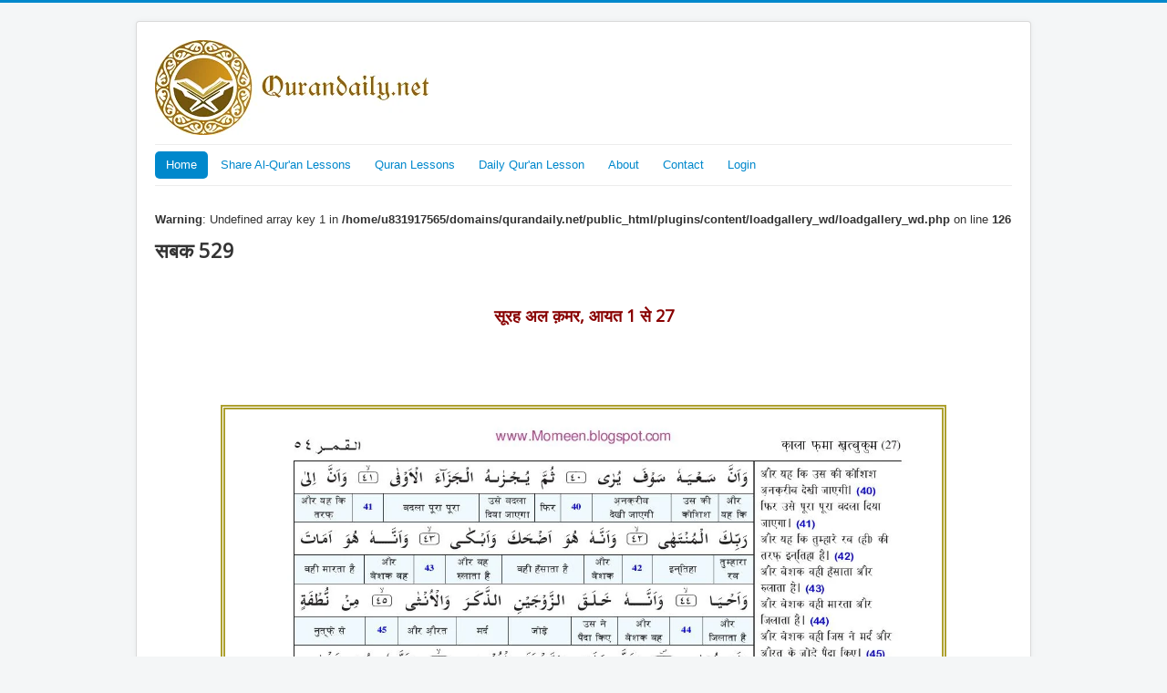

--- FILE ---
content_type: text/html; charset=utf-8
request_url: https://qurandaily.net/index.php/hindi/2178
body_size: 8588
content:
<!DOCTYPE html>
<html lang="en-gb" dir="ltr">
<head>
	<!-- Optimised with Easy Frontend SEO Free - Kubik-Rubik Joomla! Extensions - https://kubik-rubik.de/efseo-easy-frontend-seo -->
	<meta name="viewport" content="width=device-width, initial-scale=1.0" />
	<meta charset="utf-8" />
	<base href="https://qurandaily.net/index.php/hindi/2178" />
	<meta name="author" content="706" />
	<meta name="robots" content="index, follow" />
	<meta name="generator" content="Joomla! - Open Source Content Management" />
	<title>सबक 529</title>
	<link href="/templates/protostar/favicon.ico" rel="shortcut icon" type="image/vnd.microsoft.icon" />
	<link rel="stylesheet" type="text/css" href="/media/plg_jchoptimize/cache/css/85dc51c02de318a090926307c0586737_0.css" />
	<link href="https://qurandaily.net/components/com_gallery_wd/css/bwg_frontend.css" type="text/css" rel="stylesheet" rel="stylesheet" />
	<link href="https://qurandaily.net/components/com_gallery_wd/css/jquery.mCustomScrollbar.css" type="text/css" rel="stylesheet" rel="stylesheet" />
	<link href="https://qurandaily.net/components/com_gallery_wd/css/jquery-ui-1.10.3.custom.css" type="text/css" rel="stylesheet" rel="stylesheet" />
	<link href="https://qurandaily.net/components/com_gallery_wd/css/font-awesome-4.0.1/font-awesome.css" type="text/css" rel="stylesheet" rel="stylesheet" />
	<link href="/plugins/system/rokbox/assets/styles/rokbox.css" rel="stylesheet" />
	<link rel="stylesheet" type="text/css" href="/media/plg_jchoptimize/cache/css/85dc51c02de318a090926307c0586737_1.css" />
	<link href="https://fonts.googleapis.com/css?family=Open+Sans" rel="stylesheet" />
	<style>

	h1, h2, h3, h4, h5, h6, .site-title {
		font-family: 'Open Sans', sans-serif;
	}
	body.site {
		border-top: 3px solid #0088cc;
		background-color: #f4f6f7;
	}
	a {
		color: #0088cc;
	}
	.nav-list > .active > a,
	.nav-list > .active > a:hover,
	.dropdown-menu li > a:hover,
	.dropdown-menu .active > a,
	.dropdown-menu .active > a:hover,
	.nav-pills > .active > a,
	.nav-pills > .active > a:hover,
	.btn-primary {
		background: #0088cc;
	}
	</style>
	<script type="application/json" class="joomla-script-options new">{"csrf.token":"f4657da1afe5126626de413671ef0250","system.paths":{"root":"","base":""}}</script>
	
	
	
	
	
	
	
	<script type="application/javascript" src="/media/plg_jchoptimize/cache/js/54d234b3a6dac8e9968d31e20f86edb2_0.js"></script>
	<script src="https://qurandaily.net/components/com_gallery_wd/js/bwg_frontend.js"></script>
	<script src="https://qurandaily.net/components/com_gallery_wd/js/jquery.js"></script>
	<script src="https://qurandaily.net/components/com_gallery_wd/js/jquery.ui.js"></script>
	<script src="https://qurandaily.net/components/com_gallery_wd/js/jquery-migrate-1.2.1.js"></script>
	<script src="https://qurandaily.net/components/com_gallery_wd/js/jquery.fullscreen-0.4.1.js"></script>
	<script src="https://qurandaily.net/components/com_gallery_wd/js/bwg_gallery_box.js"></script>
	<script src="https://qurandaily.net/components/com_gallery_wd/js/3DEngine/3DEngine.js"></script>
	<script src="https://qurandaily.net/components/com_gallery_wd/js/3DEngine/Sphere.js"></script>
	<script src="https://qurandaily.net/components/com_gallery_wd/js/jquery.mCustomScrollbar.concat.min.js"></script>
	<script src="https://qurandaily.net/components/com_gallery_wd/js/jquery.raty.js"></script>
	
	
	<script type="application/javascript" src="/media/plg_jchoptimize/cache/js/54d234b3a6dac8e9968d31e20f86edb2_1.js"></script>
	<script src="/plugins/system/rokbox/assets/js/rokbox.js"></script>
	
	<!--[if lt IE 9]><script src="/media/jui/js/html5.js?9b651e86f9091a17450699c8ef4188ef"></script><![endif]-->
	<script type="application/javascript" src="/media/plg_jchoptimize/cache/js/54d234b3a6dac8e9968d31e20f86edb2_2.js"></script>
	<script>

		jQuery(function($) {
			SqueezeBox.initialize({});
			initSqueezeBox();
			$(document).on('subform-row-add', initSqueezeBox);

			function initSqueezeBox(event, container)
			{
				SqueezeBox.assign($(container || document).find('a.modal').get(), {
					parse: 'rel'
				});
			}
		});

		window.jModalClose = function () {
			SqueezeBox.close();
		};

		// Add extra modal close functionality for tinyMCE-based editors
		document.onreadystatechange = function () {
			if (document.readyState == 'interactive' && typeof tinyMCE != 'undefined' && tinyMCE)
			{
				if (typeof window.jModalClose_no_tinyMCE === 'undefined')
				{
					window.jModalClose_no_tinyMCE = typeof(jModalClose) == 'function'  ?  jModalClose  :  false;

					jModalClose = function () {
						if (window.jModalClose_no_tinyMCE) window.jModalClose_no_tinyMCE.apply(this, arguments);
						tinyMCE.activeEditor.windowManager.close();
					};
				}

				if (typeof window.SqueezeBoxClose_no_tinyMCE === 'undefined')
				{
					if (typeof(SqueezeBox) == 'undefined')  SqueezeBox = {};
					window.SqueezeBoxClose_no_tinyMCE = typeof(SqueezeBox.close) == 'function'  ?  SqueezeBox.close  :  false;

					SqueezeBox.close = function () {
						if (window.SqueezeBoxClose_no_tinyMCE)  window.SqueezeBoxClose_no_tinyMCE.apply(this, arguments);
						tinyMCE.activeEditor.windowManager.close();
					};
				}
			}
		};
		jQuery(function($){ initTooltips(); $("body").on("subform-row-add", initTooltips); function initTooltips (event, container) { container = container || document;$(container).find(".hasTooltip").tooltip({"html": true,"container": "body"});} });jQuery(window).on('load',  function() {
				new JCaption('img.caption');
			});if (typeof RokBoxSettings == 'undefined') RokBoxSettings = {pc: '100'};
	</script>

</head><body class="site com_content view-article no-layout no-task itemid-187">
	<!-- Body -->
	<div class="body" id="top">
		<div class="container">
			<!-- Header -->
			<header class="header" role="banner">
				<div class="header-inner clearfix">
					<a class="brand pull-left" href="/">
						<img src="https://qurandaily.net/images/logo_1N.png" alt="QuranDaily" />											</a>
					<div class="header-search pull-right">
						
					</div>
				</div>
			</header>
							<nav class="navigation" role="navigation">
					<div class="navbar pull-left">
						<a class="btn btn-navbar collapsed" data-toggle="collapse" data-target=".nav-collapse">
							<span class="element-invisible">Toggle Navigation</span>
							<span class="icon-bar"></span>
							<span class="icon-bar"></span>
							<span class="icon-bar"></span>
						</a>
					</div>
					<div class="nav-collapse">
						<ul class="nav menu nav-pills mod-list">
<li class="item-147 default active"><a href="/index.php" >Home</a></li><li class="item-205"><a href="http://qurandaily.net/whatsapp/whatsapp.html" >Share Al-Qur'an Lessons</a></li><li class="item-156 deeper parent"><a href="/index.php/surah-index" >Quran Lessons</a><ul class="nav-child unstyled small"><li class="item-192"><a href="/index.php/surah-index/english" >English</a></li><li class="item-190"><a href="/index.php/surah-index/urdu1" >Urdu</a></li><li class="item-191"><a href="/index.php/surah-index/hindi1" >Hindi</a></li></ul></li><li class="item-163 deeper parent"><a href="/index.php/todays-al-quran-lesson" >Daily Qur'an Lesson</a><ul class="nav-child unstyled small"><li class="item-116"><a href="/index.php/todays-al-quran-lesson/todays-quran-english" >Today's Lesson</a></li><li class="item-117"><a href="/index.php/todays-al-quran-lesson/todays-quran-urdu" >آج کا درس</a></li><li class="item-118"><a href="/index.php/todays-al-quran-lesson/todays-quran-hindi" >आज का सबक</a></li></ul></li><li class="item-164"><a href="/index.php/about" >About</a></li><li class="item-170"><a href="/index.php/contact" >Contact</a></li><li class="item-174 deeper parent"><a href="/index.php/login" >Login</a><ul class="nav-child unstyled small"><li class="item-247"><span class="nav-header ">Login Form</span>
</li></ul></li></ul>

					</div>
				</nav>
						
			<div class="row-fluid">
								<main id="content" role="main" class="span12">
					<!-- Begin Content -->
					
					<div id="system-message-container">
	</div>

					<br />
<b>Warning</b>:  Undefined array key 1 in <b>/home/u831917565/domains/qurandaily.net/public_html/plugins/content/loadgallery_wd/loadgallery_wd.php</b> on line <b>126</b><br />
<div class="item-page" itemscope itemtype="https://schema.org/Article">
	<meta itemprop="inLanguage" content="en-GB" />
	
		
						
		
	
	
		
								<div itemprop="articleBody">
		        <style>
            #bwg_container1_0 #bwg_container2_0 .blog_style_images_conteiner_0{
                background-color: rgba(0, 0, 0, 0);
                text-align: center;
                width: 100%;"
            }
            #bwg_container1_0 #bwg_container2_0 .blog_style_images_0 {
                display: inline-block;
                -moz-box-sizing: border-box;
                box-sizing: border-box;
                font-size: 0;
                text-align: center;
                max-width: 100%;
                width: 800px;
            }
            #bwg_container1_0 #bwg_container2_0 .blog_style_image_buttons_conteiner_0 {
                text-align: center;
            }
            #bwg_container1_0 #bwg_container2_0 .blog_style_image_buttons_0 {
                text-align: center;
                display: inline-block;
            }
            #bwg_container1_0 #bwg_container2_0 .bwg_blog_style_image_0 {
                background-color: rgba(255, 255, 255, 0.8);
                text-align: center;
                display: inline-block;
                vertical-align: middle;
                margin: 2px;
                padding: 0;
                border-radius: 0;
                border: 5px double #ADA02F;
                box-shadow: ;
                position: relative;
            }
            #bwg_container1_0 #bwg_container2_0 .bwg_image_alt_0 {
                display: table-cell;
                width: 50%;
                text-align: left;
                font-size: 16px;
                font-family: segoe ui;
                color: #000000;
                padding-left: 8px;
                word-wrap: break-word;
                word-break: break-word;
                vertical-align: middle;
            }
            #bwg_container1_0 #bwg_container2_0 .bwg_blog_style_img_0 {
                padding: 0 !important;
                max-width: 100% !important;
                height: inherit !important;
                width: 100%;
            }
            /*pagination styles*/
            #bwg_container1_0 #bwg_container2_0 .tablenav-pages_0 {
                text-align: center;
                font-size: 12px;
                font-family: segoe ui;
                font-weight: bold;
                color: #666666;
                margin: 6px 0 4px;
                display: block;
                height: 30px;
                line-height: 30px;
            }
            @media only screen and (max-width : 320px) {
                #bwg_container1_0 #bwg_container2_0 .displaying-num_0 {
                    display: none;
                }
                #bwg_container1_0 #bwg_container2_0 .bwg_image_alt_0{
                    display: none;
                }
                #bwg_container1_0 #bwg_container2_0 .bwg_watermark_text_0,
                #bwg_container1_0 #bwg_container2_0 .bwg_watermark_text_0:hover {
                    font-size:10px !important;
                    text-decoration: none;
                    margin: 4px;
                    font-family: <br />
<b>Warning</b>:  Undefined array key "watermark_font" in <b>/home/u831917565/domains/qurandaily.net/public_html/plugins/content/loadgallery_wd/loadgallery_wd.php</b> on line <b>636</b><br />
;
                    color: #<br />
<b>Warning</b>:  Undefined array key "watermark_color" in <b>/home/u831917565/domains/qurandaily.net/public_html/plugins/content/loadgallery_wd/loadgallery_wd.php</b> on line <b>637</b><br />
 !important;
                    opacity: <br />
<b>Warning</b>:  Undefined array key "watermark_opacity" in <b>/home/u831917565/domains/qurandaily.net/public_html/plugins/content/loadgallery_wd/loadgallery_wd.php</b> on line <b>638</b><br />
0;
                    filter: Alpha(opacity=<br />
<b>Warning</b>:  Undefined array key "watermark_opacity" in <b>/home/u831917565/domains/qurandaily.net/public_html/plugins/content/loadgallery_wd/loadgallery_wd.php</b> on line <b>639</b><br />
);
                    text-decoration: none;
                    position: relative;
                    z-index: 10141;
                }
            }
            #bwg_container1_0 #bwg_container2_0 .displaying-num_0 {
                font-size: 12px;
                font-family: segoe ui;
                font-weight: bold;
                color: #666666;
                margin-right: 10px;
                vertical-align: middle;
            }
            #bwg_container1_0 #bwg_container2_0 .paging-input_0 {
                font-size: 12px;
                font-family: segoe ui;
                font-weight: bold;
                color: #666666;
                vertical-align: middle;
            }
            #bwg_container1_0 #bwg_container2_0 .tablenav-pages_0 a.disabled,
            #bwg_container1_0 #bwg_container2_0 .tablenav-pages_0 a.disabled:hover,
            #bwg_container1_0 #bwg_container2_0 .tablenav-pages_0 a.disabled:focus {
                cursor: default;
                color: rgba(102, 102, 102, 0.5);
            }
            #bwg_container1_0 #bwg_container2_0 .tablenav-pages_0 a {
                cursor: pointer;
                font-size: 12px;
                font-family: segoe ui;
                font-weight: bold;
                color: #666666;
                text-decoration: none;
                padding: 3px 6px;
                margin: 0;
                border-radius: 0;
                border-style: solid;
                border-width: 1px;
                border-color: #E3E3E3;
                background-color: #FFFFFF;
                opacity: 1;
                filter: Alpha(opacity=100);
                box-shadow: 0;
            transition: all 0.3s ease 0s;-webkit-transition: all 0.3s ease 0s;            }
            #bwg_container1_0 #bwg_container2_0 #spider_popup_overlay_0 {
                background-color: #000000;
                opacity: 0.7;
                filter: Alpha(opacity=70);
            }
            /*Share button styles*/
            #bwg_container1_0 #bwg_container2_0 .bwg_blog_style_share_buttons_image_alt0 {
                display: table;
                clear: both;
                margin: 5px auto 10px auto;
                text-align: center;
                width: 100%;
                border:0px none #000000;
                border-radius: 0;
                background-color: rgba(255, 255, 255, 0);
            }
            #bwg_container1_0 #bwg_container2_0 .bwg_blog_style_share_buttons_0 {
                display: table-cell;
                text-align: right;
                width: 50%;
                color: #ED2711;
                font-size: 20px;
                vertical-align:middle;
            }
            #bwg_container1_0 #bwg_container2_0 .bwg_blog_style_share_buttons_0 a,
            #bwg_container1_0 #bwg_container2_0 .bwg_blog_style_share_buttons_0 a:hover {
                color: #ED2711;
                font-size: 20px;
                margin: 0 5px;
                text-decoration: none;
                vertical-align: middle;
                font-family: none;
            }
            #bwg_container1_0 #bwg_container2_0 .fa {
                vertical-align: baseline;
            }
            #bwg_container1_0 #bwg_container2_0 .bwg_facebook:hover {
                color: #3B5998;
            }
            #bwg_container1_0 #bwg_container2_0 .bwg_twitter:hover {
                color: #4099FB;
            }
            #bwg_container1_0 #bwg_container2_0 .bwg_google:hover {
                color: #DD4B39;
            }
            /*watermark*/
            #bwg_container1_0 #bwg_container2_0 .bwg_watermark_text_0,
            #bwg_container1_0 #bwg_container2_0 .bwg_watermark_text_0:hover {
                text-decoration: none;
                margin: 4px;
                font-size: <br />
<b>Warning</b>:  Undefined array key "watermark_font_size" in <b>/home/u831917565/domains/qurandaily.net/public_html/plugins/content/loadgallery_wd/loadgallery_wd.php</b> on line <b>735</b><br />
px;
                font-family: <br />
<b>Warning</b>:  Undefined array key "watermark_font" in <b>/home/u831917565/domains/qurandaily.net/public_html/plugins/content/loadgallery_wd/loadgallery_wd.php</b> on line <b>736</b><br />
;
                color: #<br />
<b>Warning</b>:  Undefined array key "watermark_color" in <b>/home/u831917565/domains/qurandaily.net/public_html/plugins/content/loadgallery_wd/loadgallery_wd.php</b> on line <b>737</b><br />
 !important;
                opacity: <br />
<b>Warning</b>:  Undefined array key "watermark_opacity" in <b>/home/u831917565/domains/qurandaily.net/public_html/plugins/content/loadgallery_wd/loadgallery_wd.php</b> on line <b>738</b><br />
0;
                filter: Alpha(opacity=<br />
<b>Warning</b>:  Undefined array key "watermark_opacity" in <b>/home/u831917565/domains/qurandaily.net/public_html/plugins/content/loadgallery_wd/loadgallery_wd.php</b> on line <b>739</b><br />
);
                position: relative;
                z-index: 10141;
            }
            #bwg_container1_0 #bwg_container2_0 .bwg_blog_style_image_contain_0{
                position: absolute;
                text-align: center;
                vertical-align: middle;
                width: 100%;
                height: 100%;
                cursor: pointer;
            }
            #bwg_container1_0 #bwg_container2_0 .bwg_blog_style_watermark_contain_0{
                display: table;
                vertical-align: middle;
                width: 100%;
                height: 100%;
            }
            #bwg_container1_0 #bwg_container2_0 .bwg_blog_style_watermark_cont_0{
                display: table-cell;
                text-align: <br />
<b>Warning</b>:  Undefined variable $text_align in <b>/home/u831917565/domains/qurandaily.net/public_html/plugins/content/loadgallery_wd/loadgallery_wd.php</b> on line <b>759</b><br />
;
                position: relative;
                vertical-align: <br />
<b>Warning</b>:  Undefined variable $vertical_align in <b>/home/u831917565/domains/qurandaily.net/public_html/plugins/content/loadgallery_wd/loadgallery_wd.php</b> on line <b>761</b><br />
;
            }
            #bwg_container1_0 #bwg_container2_0 .bwg_blog_style_watermark_0{
                display: inline-block;
                overflow: hidden;
                position: relative;
                vertical-align: middle;
                z-index: 10140;
                width: <br />
<b>Warning</b>:  Undefined array key "watermark_width" in <b>/home/u831917565/domains/qurandaily.net/public_html/plugins/content/loadgallery_wd/loadgallery_wd.php</b> on line <b>769</b><br />
px;
                max-width: <br />
<b>Warning</b>:  Undefined array key "watermark_width" in <b>/home/u831917565/domains/qurandaily.net/public_html/plugins/content/loadgallery_wd/loadgallery_wd.php</b> on line <b>770</b><br />
0%;
                margin: 10px 10px 10px 10px ;
            }
            #bwg_container1_0 #bwg_container2_0 .bwg_blog_style_watermark_text_0{
                display: inline-block;
                overflow: hidden;
                position: relative;
                vertical-align: middle;
                z-index: 10140;
                margin: 10px 10px 10px 10px ;
            }
            #bwg_container1_0 #bwg_container2_0 .bwg_blog_style_watermark_img_0{
                max-width: 100%;
                opacity: <br />
<b>Warning</b>:  Undefined array key "watermark_opacity" in <b>/home/u831917565/domains/qurandaily.net/public_html/plugins/content/loadgallery_wd/loadgallery_wd.php</b> on line <b>783</b><br />
0;
                filter: Alpha(opacity=<br />
<b>Warning</b>:  Undefined array key "watermark_opacity" in <b>/home/u831917565/domains/qurandaily.net/public_html/plugins/content/loadgallery_wd/loadgallery_wd.php</b> on line <b>784</b><br />
);
                position: relative;
                z-index: 10141;
            }
            #bwg_container1_0 #bwg_container2_0 .bwg_none_selectable {
                -webkit-touch-callout: none;
                -webkit-user-select: none;
                -khtml-user-select: none;
                -moz-user-select: none;
                -ms-user-select: none;
                user-select: none;
            }
        </style>
        <h2>सबक 529</h2><h3 style="color: #880000; text-align: center;margin:50px 0px;">सूरह अल क़मर, आयत 1 से 27</h3>        <div id="bwg_container1_0">
            <div id="bwg_container2_0">
                <form id="gal_front_form_0" method="post" action="#">
                                        <div class="blog_style_images_conteiner_0">
                                                <div class="blog_style_images_0" id="bwg_standart_thumbnails_0" >
                            <div id="ajax_loading_0" style="position: absolute;">
                                <div id="opacity_div_0" style="display:none; background-color:rgba(255, 255, 255, 0.7); position:absolute; z-index:105;"></div>
                <span id="loading_div_0" style="display:none; text-align:center; position:relative; vertical-align:middle; z-index:107">
                  <img src="https://qurandaily.net//components/com_gallery_wd/images/ajax_loader.png" class="spider_ajax_loading" style="float: none; width:50px;">
                </span>
                            </div>
                            <br />
<b>Warning</b>:  Array to string conversion in <b>/home/u831917565/domains/qurandaily.net/public_html/plugins/content/loadgallery_wd/loadgallery_wd.php</b> on line <b>8993</b><br />
                                <div class="blog_style_image_buttons_conteiner_0">
                                    <div class="blog_style_image_buttons_0">
                                        <div class="bwg_blog_style_image_0" >
                                                                                            <a style="position:relative;" onclick="spider_createpopup('index.php?option=com_gallery_wd&view=GalleryBox&current_view=0&gallery_id=1761&theme_id=1&open_with_fullscreen=1&open_with_autoplay=0&image_width=800&image_height=500&image_effect=sliceH&sort_by=order&enable_image_filmstrip=1&image_filmstrip_height=70&enable_image_ctrl_btn=1&enable_image_fullscreen=1&popup_enable_info=1&popup_info_always_show=1&popup_hit_counter=1&popup_enable_rate=0&slideshow_interval=500&enable_comment_social=1&enable_image_facebook=1&enable_image_twitter=1&enable_image_google=1&enable_image_pinterest=0&enable_image_tumblr=0&watermark_type=none&current_url=httpsbwg_dotsbwg_slashbwg_slashqurandaily.netbwg_slashindex.phpbwg_slashhindibwg_slash2178&format=row&image_id=8421', '0', '800', '500', 1, 'testpopup', 5);">
                                                    <img class="bwg_blog_style_img_0" src="https://qurandaily.net/media/com_gallery_wd/uploads//Hindi/HindiPages09/QuranHindi-page-531.jpg" alt="1" />
                                                </a>
                                                                                        </div>
                                    </div>
                                    <div class="bwg_blog_style_share_buttons_image_alt0">
                                                                                    <div class="bwg_image_alt_0" id="alt8421">
                                                1                                            </div>
                                                                                        <div class="bwg_blog_style_share_buttons_0">
                                                                                                    <a onclick="spider_createpopup('index.php?option=com_gallery_wd&view=GalleryBox&current_view=0&gallery_id=1761&theme_id=1&open_with_fullscreen=1&open_with_autoplay=0&image_width=800&image_height=500&image_effect=sliceH&sort_by=order&enable_image_filmstrip=1&image_filmstrip_height=70&enable_image_ctrl_btn=1&enable_image_fullscreen=1&popup_enable_info=1&popup_info_always_show=1&popup_hit_counter=1&popup_enable_rate=0&slideshow_interval=500&enable_comment_social=1&enable_image_facebook=1&enable_image_twitter=1&enable_image_google=1&enable_image_pinterest=0&enable_image_tumblr=0&watermark_type=none&current_url=httpsbwg_dotsbwg_slashbwg_slashqurandaily.netbwg_slashindex.phpbwg_slashhindibwg_slash2178&format=row&image_id=8421', '0', '800', '500', 1, 'testpopup', 5);">
                                                        <i title="Show comments" class="bwg_comment fa fa-comment"></i>
                                                    </a>
                                                                                                        <a id="bwg_facebook_a_8421" href="https://www.facebook.com/sharer/sharer.php?sdk=joey&u=https%3A%2F%2Fqurandaily.net%2Findex.php%3Foption%3Dcom_gallery_wd%26view%3DShare%26curr_url%3Dhttpsbwg_dotsbwg_slashbwg_slashqurandaily.netbwg_slashindex.phpbwg_slashhindibwg_slash2178%26image_id%3D8421%231761%2F8421"  target="_blank" title="Share on Facebook">
                                                        <i title="Share on Facebook" class="bwg_facebook fa fa-facebook"></i>
                                                    </a>
                                                                                                        <a href="https://twitter.com/share?url=https%3A%2F%2Fqurandaily.net%2Findex.php%3Foption%3Dcom_gallery_wd%26view%3DShare%26curr_url%3Dhttpsbwg_dotsbwg_slashbwg_slashqurandaily.netbwg_slashindex.phpbwg_slashhindibwg_slash2178%26image_id%3D8421%231761%2F8421" target="_blank" title="Share on Twitter">
                                                        <i title="Share on Twitter" class="bwg_twitter fa fa-twitter"></i>
                                                    </a>
                                                                                                        <a href="https://plus.google.com/share?url=https%3A%2F%2Fqurandaily.net%2Findex.php%3Foption%3Dcom_gallery_wd%26view%3DShare%26curr_url%3Dhttpsbwg_dotsbwg_slashbwg_slashqurandaily.netbwg_slashindex.phpbwg_slashhindibwg_slash2178%26image_id%3D8421%231761%2F8421" target="_blank" title="Share on Google+">
                                                        <i title="Share on Google+" class="bwg_ctrl_btn bwg_google fa fa-google-plus"></i>
                                                    </a>
                                                    
                                            </div>
                                                                                </div>
                                </div>
                                <br />
<b>Warning</b>:  Array to string conversion in <b>/home/u831917565/domains/qurandaily.net/public_html/plugins/content/loadgallery_wd/loadgallery_wd.php</b> on line <b>8993</b><br />
                                <div class="blog_style_image_buttons_conteiner_0">
                                    <div class="blog_style_image_buttons_0">
                                        <div class="bwg_blog_style_image_0" >
                                                                                            <a style="position:relative;" onclick="spider_createpopup('index.php?option=com_gallery_wd&view=GalleryBox&current_view=0&gallery_id=1761&theme_id=1&open_with_fullscreen=1&open_with_autoplay=0&image_width=800&image_height=500&image_effect=sliceH&sort_by=order&enable_image_filmstrip=1&image_filmstrip_height=70&enable_image_ctrl_btn=1&enable_image_fullscreen=1&popup_enable_info=1&popup_info_always_show=1&popup_hit_counter=1&popup_enable_rate=0&slideshow_interval=500&enable_comment_social=1&enable_image_facebook=1&enable_image_twitter=1&enable_image_google=1&enable_image_pinterest=0&enable_image_tumblr=0&watermark_type=none&current_url=httpsbwg_dotsbwg_slashbwg_slashqurandaily.netbwg_slashindex.phpbwg_slashhindibwg_slash2178&format=row&image_id=8422', '0', '800', '500', 1, 'testpopup', 5);">
                                                    <img class="bwg_blog_style_img_0" src="https://qurandaily.net/media/com_gallery_wd/uploads//Hindi/HindiPages09/QuranHindi-page-532.jpg" alt="2" />
                                                </a>
                                                                                        </div>
                                    </div>
                                    <div class="bwg_blog_style_share_buttons_image_alt0">
                                                                                    <div class="bwg_image_alt_0" id="alt8422">
                                                2                                            </div>
                                                                                        <div class="bwg_blog_style_share_buttons_0">
                                                                                                    <a onclick="spider_createpopup('index.php?option=com_gallery_wd&view=GalleryBox&current_view=0&gallery_id=1761&theme_id=1&open_with_fullscreen=1&open_with_autoplay=0&image_width=800&image_height=500&image_effect=sliceH&sort_by=order&enable_image_filmstrip=1&image_filmstrip_height=70&enable_image_ctrl_btn=1&enable_image_fullscreen=1&popup_enable_info=1&popup_info_always_show=1&popup_hit_counter=1&popup_enable_rate=0&slideshow_interval=500&enable_comment_social=1&enable_image_facebook=1&enable_image_twitter=1&enable_image_google=1&enable_image_pinterest=0&enable_image_tumblr=0&watermark_type=none&current_url=httpsbwg_dotsbwg_slashbwg_slashqurandaily.netbwg_slashindex.phpbwg_slashhindibwg_slash2178&format=row&image_id=8422', '0', '800', '500', 1, 'testpopup', 5);">
                                                        <i title="Show comments" class="bwg_comment fa fa-comment"></i>
                                                    </a>
                                                                                                        <a id="bwg_facebook_a_8422" href="https://www.facebook.com/sharer/sharer.php?sdk=joey&u=https%3A%2F%2Fqurandaily.net%2Findex.php%3Foption%3Dcom_gallery_wd%26view%3DShare%26curr_url%3Dhttpsbwg_dotsbwg_slashbwg_slashqurandaily.netbwg_slashindex.phpbwg_slashhindibwg_slash2178%26image_id%3D8422%231761%2F8422"  target="_blank" title="Share on Facebook">
                                                        <i title="Share on Facebook" class="bwg_facebook fa fa-facebook"></i>
                                                    </a>
                                                                                                        <a href="https://twitter.com/share?url=https%3A%2F%2Fqurandaily.net%2Findex.php%3Foption%3Dcom_gallery_wd%26view%3DShare%26curr_url%3Dhttpsbwg_dotsbwg_slashbwg_slashqurandaily.netbwg_slashindex.phpbwg_slashhindibwg_slash2178%26image_id%3D8422%231761%2F8422" target="_blank" title="Share on Twitter">
                                                        <i title="Share on Twitter" class="bwg_twitter fa fa-twitter"></i>
                                                    </a>
                                                                                                        <a href="https://plus.google.com/share?url=https%3A%2F%2Fqurandaily.net%2Findex.php%3Foption%3Dcom_gallery_wd%26view%3DShare%26curr_url%3Dhttpsbwg_dotsbwg_slashbwg_slashqurandaily.netbwg_slashindex.phpbwg_slashhindibwg_slash2178%26image_id%3D8422%231761%2F8422" target="_blank" title="Share on Google+">
                                                        <i title="Share on Google+" class="bwg_ctrl_btn bwg_google fa fa-google-plus"></i>
                                                    </a>
                                                    
                                            </div>
                                                                                </div>
                                </div>
                                <br />
<b>Warning</b>:  Array to string conversion in <b>/home/u831917565/domains/qurandaily.net/public_html/plugins/content/loadgallery_wd/loadgallery_wd.php</b> on line <b>8993</b><br />
                                <div class="blog_style_image_buttons_conteiner_0">
                                    <div class="blog_style_image_buttons_0">
                                        <div class="bwg_blog_style_image_0" >
                                                                                            <a style="position:relative;" onclick="spider_createpopup('index.php?option=com_gallery_wd&view=GalleryBox&current_view=0&gallery_id=1761&theme_id=1&open_with_fullscreen=1&open_with_autoplay=0&image_width=800&image_height=500&image_effect=sliceH&sort_by=order&enable_image_filmstrip=1&image_filmstrip_height=70&enable_image_ctrl_btn=1&enable_image_fullscreen=1&popup_enable_info=1&popup_info_always_show=1&popup_hit_counter=1&popup_enable_rate=0&slideshow_interval=500&enable_comment_social=1&enable_image_facebook=1&enable_image_twitter=1&enable_image_google=1&enable_image_pinterest=0&enable_image_tumblr=0&watermark_type=none&current_url=httpsbwg_dotsbwg_slashbwg_slashqurandaily.netbwg_slashindex.phpbwg_slashhindibwg_slash2178&format=row&image_id=8423', '0', '800', '500', 1, 'testpopup', 5);">
                                                    <img class="bwg_blog_style_img_0" src="https://qurandaily.net/media/com_gallery_wd/uploads//Hindi/HindiPages09/QuranHindi-page-533.jpg" alt="3" />
                                                </a>
                                                                                        </div>
                                    </div>
                                    <div class="bwg_blog_style_share_buttons_image_alt0">
                                                                                    <div class="bwg_image_alt_0" id="alt8423">
                                                3                                            </div>
                                                                                        <div class="bwg_blog_style_share_buttons_0">
                                                                                                    <a onclick="spider_createpopup('index.php?option=com_gallery_wd&view=GalleryBox&current_view=0&gallery_id=1761&theme_id=1&open_with_fullscreen=1&open_with_autoplay=0&image_width=800&image_height=500&image_effect=sliceH&sort_by=order&enable_image_filmstrip=1&image_filmstrip_height=70&enable_image_ctrl_btn=1&enable_image_fullscreen=1&popup_enable_info=1&popup_info_always_show=1&popup_hit_counter=1&popup_enable_rate=0&slideshow_interval=500&enable_comment_social=1&enable_image_facebook=1&enable_image_twitter=1&enable_image_google=1&enable_image_pinterest=0&enable_image_tumblr=0&watermark_type=none&current_url=httpsbwg_dotsbwg_slashbwg_slashqurandaily.netbwg_slashindex.phpbwg_slashhindibwg_slash2178&format=row&image_id=8423', '0', '800', '500', 1, 'testpopup', 5);">
                                                        <i title="Show comments" class="bwg_comment fa fa-comment"></i>
                                                    </a>
                                                                                                        <a id="bwg_facebook_a_8423" href="https://www.facebook.com/sharer/sharer.php?sdk=joey&u=https%3A%2F%2Fqurandaily.net%2Findex.php%3Foption%3Dcom_gallery_wd%26view%3DShare%26curr_url%3Dhttpsbwg_dotsbwg_slashbwg_slashqurandaily.netbwg_slashindex.phpbwg_slashhindibwg_slash2178%26image_id%3D8423%231761%2F8423"  target="_blank" title="Share on Facebook">
                                                        <i title="Share on Facebook" class="bwg_facebook fa fa-facebook"></i>
                                                    </a>
                                                                                                        <a href="https://twitter.com/share?url=https%3A%2F%2Fqurandaily.net%2Findex.php%3Foption%3Dcom_gallery_wd%26view%3DShare%26curr_url%3Dhttpsbwg_dotsbwg_slashbwg_slashqurandaily.netbwg_slashindex.phpbwg_slashhindibwg_slash2178%26image_id%3D8423%231761%2F8423" target="_blank" title="Share on Twitter">
                                                        <i title="Share on Twitter" class="bwg_twitter fa fa-twitter"></i>
                                                    </a>
                                                                                                        <a href="https://plus.google.com/share?url=https%3A%2F%2Fqurandaily.net%2Findex.php%3Foption%3Dcom_gallery_wd%26view%3DShare%26curr_url%3Dhttpsbwg_dotsbwg_slashbwg_slashqurandaily.netbwg_slashindex.phpbwg_slashhindibwg_slash2178%26image_id%3D8423%231761%2F8423" target="_blank" title="Share on Google+">
                                                        <i title="Share on Google+" class="bwg_ctrl_btn bwg_google fa fa-google-plus"></i>
                                                    </a>
                                                    
                                            </div>
                                                                                </div>
                                </div>
                                                        </div>
                            <script type="text/javascript">
      function spider_page_0(cur, x, y) {
        if (jQuery(cur).hasClass('disabled')) {
          return false;
        }
        var items_county_0 = 1;
        switch (y) {
          case 1:
            if (x >= items_county_0) {
              document.getElementById('page_number_0').value = items_county_0;
            }
            else {
              document.getElementById('page_number_0').value = x + 1;
            }
            break;
          case 2:
            document.getElementById('page_number_0').value = items_county_0;
            break;
          case -1:
            if (x == 1) {
              document.getElementById('page_number_0').value = 1;
            }
            else {
              document.getElementById('page_number_0').value = x - 1;
            }
            break;
          case -2:
            document.getElementById('page_number_0').value = 1;
            break;
          default:
            document.getElementById('page_number_0').value = 1;
        }
        spider_frontend_ajax('gal_front_form_0', '0', 'bwg_standart_thumbnails_0', '0', '', 'album');
				              
      }

    </script>
    <div class="tablenav-pages_0">
            <input type="hidden" id="page_number_0" name="page_number_0" value="1" />
    </div>
                        </div>
                </form>
                <div id="spider_popup_loading_0" class="spider_popup_loading"></div>
                <div id="spider_popup_overlay_0" class="spider_popup_overlay" onclick="spider_destroypopup(1000)"></div>
            </div>
        </div>
        <script>
            var bwg_current_url = 'https://qurandaily.net/index.php/hindi/2178';
                        var bwg_hash = window.location.hash.substring(1);
            if (bwg_hash && bwg_hash.indexOf("bwg") != "-1") {
                bwg_hash_array = bwg_hash.replace("bwg", "").split("/");
                console.log(bwg_hash_array);
                spider_createpopup('index.php?option=com_gallery_wd&view=GalleryBox&current_view=0&gallery_id=1761&theme_id=1&open_with_fullscreen=1&open_with_autoplay=0&image_width=800&image_height=500&image_effect=sliceH&sort_by=order&enable_image_filmstrip=1&image_filmstrip_height=70&enable_image_ctrl_btn=1&enable_image_fullscreen=1&popup_enable_info=1&popup_info_always_show=1&popup_hit_counter=1&popup_enable_rate=0&slideshow_interval=500&enable_comment_social=1&enable_image_facebook=1&enable_image_twitter=1&enable_image_google=1&enable_image_pinterest=0&enable_image_tumblr=0&watermark_type=none&current_url=httpsbwg_dotsbwg_slashbwg_slashqurandaily.netbwg_slashindex.phpbwg_slashhindibwg_slash2178&format=row&gallery_id=' + bwg_hash_array[0] + '&image_id=' + bwg_hash_array[1], '0', '800', '500', 1, 'testpopup', 5);
            }
                    </script>
        
 	</div>

	
	<ul class="pager pagenav">
	<li class="previous">
		<a class="hasTooltip" title="सबक 528" aria-label="Previous article: सबक 528" href="/index.php/hindi/2177-528" rel="prev">
			<span class="icon-chevron-left" aria-hidden="true"></span> <span aria-hidden="true">Prev</span>		</a>
	</li>
	<li class="next">
		<a class="hasTooltip" title="सबक 530" aria-label="Next article: सबक 530" href="/index.php/hindi/2179-530" rel="next">
			<span aria-hidden="true">Next</span> <span class="icon-chevron-right" aria-hidden="true"></span>		</a>
	</li>
</ul>
							</div>
					<div class="clearfix"></div>
					
					<!-- End Content -->
				</main>
							</div>
		</div>
	</div>
	<!-- Footer -->
	<footer class="footer" role="contentinfo">
		<div class="container">
			<hr />
			
			<p class="pull-right">
				<a href="#top" id="back-top">
					Back to Top				</a>
			</p>
			<p>
				&copy; 2026 QuranDaily			</p>
		</div>
	</footer>
	
</body>
</html>
